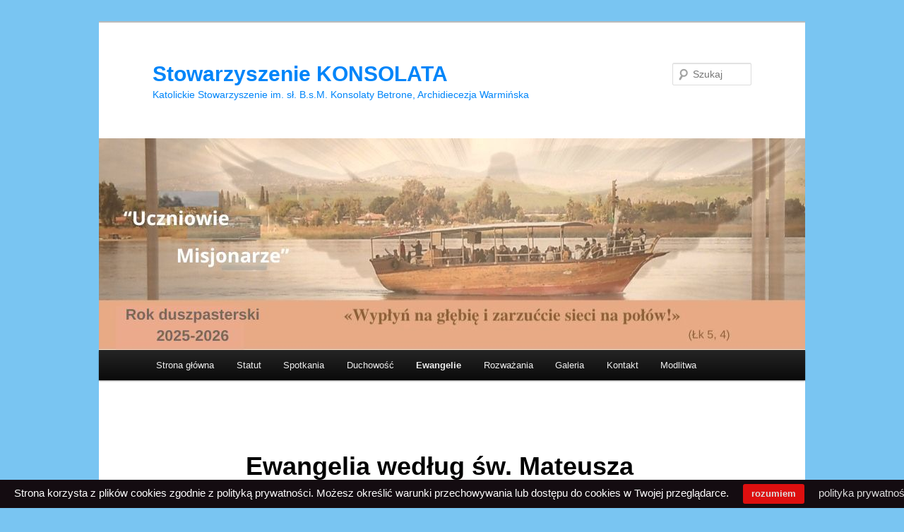

--- FILE ---
content_type: text/html; charset=UTF-8
request_url: https://www.skkonsolata.pl/?page_id=14450&page=52
body_size: 10683
content:
<!DOCTYPE html>
<!--[if IE 6]>
<html id="ie6" lang="pl-PL" prefix="og: http://ogp.me/ns#">
<![endif]-->
<!--[if IE 7]>
<html id="ie7" lang="pl-PL" prefix="og: http://ogp.me/ns#">
<![endif]-->
<!--[if IE 8]>
<html id="ie8" lang="pl-PL" prefix="og: http://ogp.me/ns#">
<![endif]-->
<!--[if !(IE 6) & !(IE 7) & !(IE 8)]><!-->
<html lang="pl-PL" prefix="og: http://ogp.me/ns#">
<!--<![endif]-->
<head>
<link rel="icon" href="favicon.ico" type="image/x-icon" />
<link rel="shortcut icon" href="favicon.ico" />
<link rel="bookmark icon" href="favicon.ico" />
<meta charset="UTF-8" />
<!-- <meta name="viewport" content="width=device-width" /> -->
<title>Ewangelia według św. Mateusza - Strona 52 z 163 - Stowarzyszenie KONSOLATAStowarzyszenie KONSOLATA | Strona 52</title>
<link rel="profile" href="http://gmpg.org/xfn/11" />
<link rel="stylesheet" type="text/css" media="all" href="https://www.skkonsolata.pl/wp-content/themes/twentyeleven/style.css" />
<link rel="pingback" href="https://www.skkonsolata.pl/xmlrpc.php" />
<!--[if lt IE 9]>
<script src="https://www.skkonsolata.pl/wp-content/themes/twentyeleven/js/html5.js" type="text/javascript"></script>
<![endif]-->

<!-- This site is optimized with the Yoast SEO plugin v3.1.1 - https://yoast.com/wordpress/plugins/seo/ -->
<link rel="canonical" href="https://www.skkonsolata.pl/?page_id=14450&page=52" />
<link rel="prev" href="https://www.skkonsolata.pl/?page_id=14450&#038;paged=51" />
<link rel="next" href="https://www.skkonsolata.pl/?page_id=14450&#038;paged=53" />
<meta property="og:locale" content="pl_PL" />
<meta property="og:type" content="article" />
<meta property="og:title" content="Ewangelia według św. Mateusza - Strona 52 z 163 - Stowarzyszenie KONSOLATA" />
<meta property="og:description" content="51. Nagroda za oddanie się Jezusowi (Mt 10,40-42;11,1) «(…) Kto was przyjmuje, Mnie przyjmuje; a kto Mnie przyjmuje, przyjmuje Tego, który Mnie posłał. Kto przyjmuje proroka, jako proroka, nagrodę proroka otrzyma. Kto przyjmuje sprawiedliwego, jako sprawiedliwego, nagrodę sprawiedliwego otrzyma. Kto &hellip; Czytaj dalej &rarr;" />
<meta property="og:url" content="https://www.skkonsolata.pl/?page_id=14450&amp;page=52" />
<meta property="og:site_name" content="Stowarzyszenie KONSOLATA" />
<meta name="twitter:card" content="summary" />
<meta name="twitter:description" content="51. Nagroda za oddanie się Jezusowi (Mt 10,40-42;11,1) «(…) Kto was przyjmuje, Mnie przyjmuje; a kto Mnie przyjmuje, przyjmuje Tego, który Mnie posłał. Kto przyjmuje proroka, jako proroka, nagrodę proroka otrzyma. Kto przyjmuje sprawiedliwego, jako sprawiedliwego, nagrodę sprawiedliwego otrzyma. Kto &hellip; Czytaj dalej &rarr;" />
<meta name="twitter:title" content="Ewangelia według św. Mateusza - Strona 52 z 163 - Stowarzyszenie KONSOLATA" />
<!-- / Yoast SEO plugin. -->

<link rel="alternate" type="application/rss+xml" title="Stowarzyszenie KONSOLATA &raquo; Kanał z wpisami" href="https://www.skkonsolata.pl/?feed=rss2" />
<link rel="alternate" type="application/rss+xml" title="Stowarzyszenie KONSOLATA &raquo; Kanał z komentarzami" href="https://www.skkonsolata.pl/?feed=comments-rss2" />
<link rel="alternate" type="application/rss+xml" title="Stowarzyszenie KONSOLATA &raquo; Ewangelia według św. Mateusza Kanał z komentarzami" href="https://www.skkonsolata.pl/?feed=rss2&#038;page_id=14450" />
<link rel='stylesheet' id='thickbox.css-css'  href='https://www.skkonsolata.pl/wp-includes/js/thickbox/thickbox.css?ver=1.0' type='text/css' media='all' />
<link rel='stylesheet' id='dashicons-css'  href='https://www.skkonsolata.pl/wp-includes/css/dashicons.min.css?ver=4.0.38' type='text/css' media='all' />
<link rel='stylesheet' id='thickbox-css'  href='https://www.skkonsolata.pl/wp-includes/js/thickbox/thickbox.css?ver=4.0.38' type='text/css' media='all' />
<link rel='stylesheet' id='prefix-style-css'  href='https://www.skkonsolata.pl/wp-content/plugins/wp-share-buttons/style/front.end.css?ver=4.0.38' type='text/css' media='all' />
<link rel='stylesheet' id='slb_core-css'  href='https://www.skkonsolata.pl/wp-content/plugins/simple-lightbox/client/css/app.css?ver=2.3.1' type='text/css' media='all' />
<script type='text/javascript' src='https://hosted.muses.org/mrp.js?ver=1.6'></script>
<script type='text/javascript' src='https://www.skkonsolata.pl/wp-includes/js/jquery/jquery.js?ver=1.11.1'></script>
<script type='text/javascript' src='https://www.skkonsolata.pl/wp-includes/js/jquery/jquery-migrate.min.js?ver=1.2.1'></script>
<script type='text/javascript' src='https://www.skkonsolata.pl/wp-content/plugins/spider-event-calendar/elements/calendar.js?ver=4.0.38'></script>
<script type='text/javascript' src='https://www.skkonsolata.pl/wp-content/plugins/spider-event-calendar/elements/calendar-setup.js?ver=4.0.38'></script>
<script type='text/javascript' src='https://www.skkonsolata.pl/wp-content/plugins/spider-event-calendar/elements/calendar_function.js?ver=4.0.38'></script>
<script type='text/javascript' src='https://www.skkonsolata.pl/wp-content/plugins/spider-event-calendar/jscolor/jscolor.js?ver=4.0.38'></script>
<link rel="EditURI" type="application/rsd+xml" title="RSD" href="https://www.skkonsolata.pl/xmlrpc.php?rsd" />
<link rel="wlwmanifest" type="application/wlwmanifest+xml" href="https://www.skkonsolata.pl/wp-includes/wlwmanifest.xml" /> 
<meta name="generator" content="WordPress 4.0.38" />
<link rel='shortlink' href='https://www.skkonsolata.pl/?p=14450' />
  <script>
    var xx_cal_xx = '&';
  </script>
  
		<style type="text/css" media="screen">
			#catapult-cookie-bar {
				display: none;
				direction: ltr;
				color: #ffffff;
				min-height: 30px;
				position: fixed;
				left: 0;
				bottom: 0;
				width: 100%;
				z-index: 99999;
				padding:6px 20px 4px;
				background-color: #140c11;
				text-align:left;
			}
			#catapult-cookie-bar a {
				color: #dddddd;
			}
			button#catapultCookie {
				margin:0 20px;
				line-height:20px;
				background:#dd0f0f;
				border:none;
				color: #dddddd;
				padding:4px 12px;
				border-radius: 3px;
				cursor: pointer;
				font-size: 13px;
				font-weight: bold;
			}
		</style>	<style>
		/* Link color */
		a,
		#site-title a:focus,
		#site-title a:hover,
		#site-title a:active,
		.entry-title a:hover,
		.entry-title a:focus,
		.entry-title a:active,
		.widget_twentyeleven_ephemera .comments-link a:hover,
		section.recent-posts .other-recent-posts a[rel="bookmark"]:hover,
		section.recent-posts .other-recent-posts .comments-link a:hover,
		.format-image footer.entry-meta a:hover,
		#site-generator a:hover {
			color: #204dcd;
		}
		section.recent-posts .other-recent-posts .comments-link a:hover {
			border-color: #204dcd;
		}
		article.feature-image.small .entry-summary p a:hover,
		.entry-header .comments-link a:hover,
		.entry-header .comments-link a:focus,
		.entry-header .comments-link a:active,
		.feature-slider a.active {
			background-color: #204dcd;
		}
	</style>
	<style type="text/css" id="twentyeleven-header-css">
			#site-title a,
		#site-description {
			color: #0085f9 !important;
		}
		</style>
	<style type="text/css" id="custom-background-css">
body.custom-background { background-color: #79c5f2; }
</style>
</head>

<body class="page page-id-14450 page-child parent-pageid-1357 page-template-default custom-background paged-52 page-paged-52 singular two-column right-sidebar">
<div id="page" class="hfeed">
	<header id="branding" role="banner">
			<hgroup>
				<h1 id="site-title"><span><a href="https://www.skkonsolata.pl/" rel="home">Stowarzyszenie KONSOLATA</a></span></h1>
				<h2 id="site-description">Katolickie Stowarzyszenie im. sł. B.s.M. Konsolaty Betrone,  Archidiecezja Warmińska</h2>
			</hgroup>

						<a href="https://www.skkonsolata.pl/"><img src="https://www.skkonsolata.pl/wp-content/uploads/2025/11/copy-Baner-3.jpg" width="1000" height="300" alt="" /></a>							
			
								<form method="get" id="searchform" action="https://www.skkonsolata.pl/">
		<label for="s" class="assistive-text">Szukaj</label>
		<input type="text" class="field" name="s" id="s" placeholder="Szukaj" />
		<input type="submit" class="submit" name="submit" id="searchsubmit" value="Szukaj" />
	</form>
			
			<nav id="access" role="navigation">
				<h3 class="assistive-text">Menu główne</h3>
								<div class="skip-link"><a class="assistive-text" href="#content">Przeskocz do tekstu</a></div>
												<div class="menu-menu-glowne-container"><ul id="menu-menu-glowne" class="menu"><li id="menu-item-141" class="menu-item menu-item-type-custom menu-item-object-custom menu-item-141"><a href="http://www.skkonsolata.pl/">Strona główna</a></li>
<li id="menu-item-13053" class="menu-item menu-item-type-post_type menu-item-object-page menu-item-has-children menu-item-13053"><a href="https://www.skkonsolata.pl/?page_id=13050">Statut</a>
<ul class="sub-menu">
	<li id="menu-item-13090" class="menu-item menu-item-type-post_type menu-item-object-page menu-item-13090"><a href="https://www.skkonsolata.pl/?page_id=254">Władze</a></li>
	<li id="menu-item-12435" class="menu-item menu-item-type-post_type menu-item-object-page menu-item-12435"><a href="https://www.skkonsolata.pl/?page_id=12432">Wiadomości Zarządu SK</a></li>
	<li id="menu-item-9788" class="menu-item menu-item-type-post_type menu-item-object-page menu-item-has-children menu-item-9788"><a href="https://www.skkonsolata.pl/?page_id=9778">Zasady życia</a>
	<ul class="sub-menu">
		<li id="menu-item-9930" class="menu-item menu-item-type-post_type menu-item-object-page menu-item-9930"><a href="https://www.skkonsolata.pl/?page_id=9928">Pierwsza zasada</a></li>
		<li id="menu-item-9934" class="menu-item menu-item-type-post_type menu-item-object-page menu-item-9934"><a href="https://www.skkonsolata.pl/?page_id=9932">Druga zasada</a></li>
		<li id="menu-item-9938" class="menu-item menu-item-type-post_type menu-item-object-page menu-item-9938"><a href="https://www.skkonsolata.pl/?page_id=9936">Trzecia zasada</a></li>
		<li id="menu-item-9941" class="menu-item menu-item-type-post_type menu-item-object-page menu-item-9941"><a href="https://www.skkonsolata.pl/?page_id=9939">Czwarta zasada</a></li>
	</ul>
</li>
</ul>
</li>
<li id="menu-item-13092" class="menu-item menu-item-type-post_type menu-item-object-page menu-item-13092"><a href="https://www.skkonsolata.pl/?page_id=279">Spotkania</a></li>
<li id="menu-item-13095" class="menu-item menu-item-type-post_type menu-item-object-page menu-item-has-children menu-item-13095"><a href="https://www.skkonsolata.pl/?page_id=1141">Duchowość</a>
<ul class="sub-menu">
	<li id="menu-item-13740" class="menu-item menu-item-type-post_type menu-item-object-page menu-item-13740"><a href="https://www.skkonsolata.pl/?page_id=6033">Orędzie miłości Serca Jezusa do świata</a></li>
	<li id="menu-item-13096" class="menu-item menu-item-type-post_type menu-item-object-page menu-item-13096"><a href="https://www.skkonsolata.pl/?page_id=12439">Maleńka Droga Miłości</a></li>
	<li id="menu-item-14774" class="menu-item menu-item-type-post_type menu-item-object-page menu-item-has-children menu-item-14774"><a href="https://www.skkonsolata.pl/?page_id=14762">Dni skupienia &#8211; materiały</a>
	<ul class="sub-menu">
		<li id="menu-item-14819" class="menu-item menu-item-type-post_type menu-item-object-page menu-item-14819"><a href="https://www.skkonsolata.pl/?page_id=14762">Adwent</a></li>
		<li id="menu-item-14818" class="menu-item menu-item-type-post_type menu-item-object-page menu-item-14818"><a href="https://www.skkonsolata.pl/?page_id=14804">Boże Narodzenie</a></li>
		<li id="menu-item-14887" class="menu-item menu-item-type-post_type menu-item-object-page menu-item-14887"><a href="https://www.skkonsolata.pl/?page_id=14883">Czas zwykły</a></li>
		<li id="menu-item-14927" class="menu-item menu-item-type-post_type menu-item-object-page menu-item-14927"><a href="https://www.skkonsolata.pl/?page_id=14062">Wielki Post</a></li>
		<li id="menu-item-15074" class="menu-item menu-item-type-post_type menu-item-object-page menu-item-15074"><a href="https://www.skkonsolata.pl/?page_id=15029">Oktawa Wielkanocy</a></li>
		<li id="menu-item-15073" class="menu-item menu-item-type-post_type menu-item-object-page menu-item-15073"><a href="https://www.skkonsolata.pl/?page_id=15037">Święto Miłosierdzia</a></li>
		<li id="menu-item-15151" class="menu-item menu-item-type-post_type menu-item-object-page menu-item-15151"><a href="https://www.skkonsolata.pl/?page_id=15080">Okres Wielkanocny</a></li>
	</ul>
</li>
	<li id="menu-item-13771" class="menu-item menu-item-type-post_type menu-item-object-page menu-item-13771"><a title="Rekolekcje wprowadzające" href="https://www.skkonsolata.pl/?page_id=13732">Rekolekcje wprowadzające na maleńką drogę miłości</a></li>
	<li id="menu-item-14784" class="menu-item menu-item-type-post_type menu-item-object-page menu-item-14784"><a href="https://www.skkonsolata.pl/?page_id=14778">Rekolekcje Adwentowe</a></li>
	<li id="menu-item-14985" class="menu-item menu-item-type-post_type menu-item-object-page menu-item-14985"><a href="https://www.skkonsolata.pl/?page_id=14983">Rekolekcje wielkopostne</a></li>
	<li id="menu-item-11046" class="menu-item menu-item-type-post_type menu-item-object-page menu-item-11046"><a title="Akt miłości" href="https://www.skkonsolata.pl/?page_id=11040">Akt miłości: &#8222;Jezu, Maryjo, kocham Was, ratujcie dusze!&#8221;</a></li>
	<li id="menu-item-9952" class="menu-item menu-item-type-post_type menu-item-object-page menu-item-9952"><a href="https://www.skkonsolata.pl/?page_id=9946">Rachunek sumienia</a></li>
</ul>
</li>
<li id="menu-item-14517" class="menu-item menu-item-type-post_type menu-item-object-page current-menu-ancestor current-menu-parent current_page_parent current_page_ancestor menu-item-has-children menu-item-14517"><a href="https://www.skkonsolata.pl/?page_id=14513">Ewangelie</a>
<ul class="sub-menu">
	<li id="menu-item-14479" class="menu-item menu-item-type-post_type menu-item-object-page current-menu-item page_item page-item-14450 current_page_item menu-item-14479"><a href="https://www.skkonsolata.pl/?page_id=14450">św. Mateusza</a></li>
	<li id="menu-item-14478" class="menu-item menu-item-type-post_type menu-item-object-page menu-item-14478"><a href="https://www.skkonsolata.pl/?page_id=14469">św. Marka</a></li>
	<li id="menu-item-14516" class="menu-item menu-item-type-post_type menu-item-object-page menu-item-14516"><a href="https://www.skkonsolata.pl/?page_id=14481">św. Łukasza</a></li>
	<li id="menu-item-14529" class="menu-item menu-item-type-post_type menu-item-object-page menu-item-14529"><a href="https://www.skkonsolata.pl/?page_id=14518">św. Jana</a></li>
</ul>
</li>
<li id="menu-item-1685" class="menu-item menu-item-type-post_type menu-item-object-page menu-item-has-children menu-item-1685"><a href="https://www.skkonsolata.pl/?page_id=1481">Rozważania</a>
<ul class="sub-menu">
	<li id="menu-item-2642" class="menu-item menu-item-type-post_type menu-item-object-page menu-item-has-children menu-item-2642"><a href="https://www.skkonsolata.pl/?page_id=2640">Periodyk</a>
	<ul class="sub-menu">
		<li id="menu-item-11533" class="menu-item menu-item-type-post_type menu-item-object-page menu-item-11533"><a href="https://www.skkonsolata.pl/?page_id=11529">Listy od czytelników</a></li>
	</ul>
</li>
	<li id="menu-item-5661" class="menu-item menu-item-type-post_type menu-item-object-page menu-item-5661"><a href="https://www.skkonsolata.pl/?page_id=5659">Świadectwa</a></li>
	<li id="menu-item-5662" class="menu-item menu-item-type-post_type menu-item-object-page menu-item-5662"><a href="https://www.skkonsolata.pl/?page_id=1298">Dzienniczek św. Faustyny</a></li>
</ul>
</li>
<li id="menu-item-13094" class="menu-item menu-item-type-post_type menu-item-object-page menu-item-13094"><a href="https://www.skkonsolata.pl/?page_id=1146">Galeria</a></li>
<li id="menu-item-13091" class="menu-item menu-item-type-post_type menu-item-object-page menu-item-13091"><a href="https://www.skkonsolata.pl/?page_id=562">Kontakt</a></li>
<li id="menu-item-5111" class="menu-item menu-item-type-post_type menu-item-object-page menu-item-has-children menu-item-5111"><a href="https://www.skkonsolata.pl/?page_id=2542">Modlitwa</a>
<ul class="sub-menu">
	<li id="menu-item-11107" class="menu-item menu-item-type-post_type menu-item-object-page menu-item-11107"><a href="https://www.skkonsolata.pl/?page_id=11091">Modlitewnik dla najmniejszych</a></li>
	<li id="menu-item-9922" class="menu-item menu-item-type-post_type menu-item-object-page menu-item-9922"><a href="https://www.skkonsolata.pl/?page_id=9913">Adoracja NS</a></li>
	<li id="menu-item-9923" class="menu-item menu-item-type-post_type menu-item-object-page menu-item-9923"><a href="https://www.skkonsolata.pl/?page_id=9761">Adoracja Krzyża św.</a></li>
	<li id="menu-item-9924" class="menu-item menu-item-type-post_type menu-item-object-page menu-item-9924"><a href="https://www.skkonsolata.pl/?page_id=9888">Różaniec</a></li>
	<li id="menu-item-9925" class="menu-item menu-item-type-post_type menu-item-object-page menu-item-9925"><a href="https://www.skkonsolata.pl/?page_id=9869">Msza Św.</a></li>
	<li id="menu-item-5658" class="menu-item menu-item-type-post_type menu-item-object-page menu-item-5658"><a href="https://www.skkonsolata.pl/?page_id=5625">Adoracje (MP3)</a></li>
</ul>
</li>
</ul></div>			</nav><!-- #access -->
	</header><!-- #branding -->


	<div id="main">

		<div id="primary">
			<div id="content" role="main">

				
					
<article id="post-14450" class="post-14450 page type-page status-publish hentry">
	<header class="entry-header">
		<h1 class="entry-title">Ewangelia według św. Mateusza</h1>
	</header><!-- .entry-header -->

	<div class="entry-content">
		</p>
<p style="text-align: center;"><strong>51. Nagroda za oddanie się Jezusowi (Mt 10,40-42;11,1)</strong></p>
<p style="text-align: justify;"><em>«(…) Kto was przyjmuje, Mnie przyjmuje; a kto Mnie przyjmuje, przyjmuje Tego, który Mnie posłał. Kto przyjmuje proroka, jako proroka, nagrodę proroka otrzyma. Kto przyjmuje sprawiedliwego, jako sprawiedliwego, nagrodę sprawiedliwego otrzyma. Kto poda kubek świeżej wody do picia jednemu z tych najmniejszych, dlatego że jest uczniem, zaprawdę powiadam wam, nie utraci swojej nagrody». Gdy Jezus skończył dawać te wskazania dwunastu swoim uczniom, odszedł stamtąd, aby nauczać i głosić [Ewangelię] w ich miastach.</em></p>
<p style="text-align: justify;"><strong>Komentarz: </strong>Tym razem fragment podkreślający naszą godność, ukazujący w jaki sposób patrzy na nas i traktuje nas Bóg, Jezus Chrystus. Zazwyczaj wersety te omawiane są pod kątem przyjmowania Boga w drugim człowieku. I to właściwy sposób myślenia. Pójdźmy jednak dalej. Trzeba tu bardzo mocno zaznaczyć miłość Jezusa do nas. Ona czyni Go niemalże szalonym,  każe utożsamiać się z każdą duszą, by Bóg Ojciec przyjmował ją jak swoje dziecko. Wiele fragmentów w Piśmie św. mówi o tym &#8211; zarówno bezpośrednio, jak i pośrednio. To właśnie jeden z nich. Ale zbyt rzadko jest rozważany. Przyjrzyjmy się tym wersetom.</p>
<p style="text-align: justify;">„Kto was przyjmuje, Mnie przyjmuje”. Czy to nie wspaniałe słowa? Jezus do tego stopnia wiąże się z człowiekiem! Jak wielka musi być Jego miłość.  Mówiliśmy ostatnio, iż Bóg wybrał każdego z nas na apostoła miłości. Wyposażył w odpowiednie dary i łaski, dał samego siebie, aby strzec naszych serc i czynić je mężnymi w pełnieniu powołania. Pouczył, iż tylko całkowite wyrzeczenie się siebie i zdanie na Niego umożliwi doskonałe spełnianie Bożej woli. Dzisiaj Jezus pragnie ci powiedzieć: <em>Dziecko,  kocham ciebie. Zaprosiłeś Mnie do swego serca, abym w nim królował. W zamian pragnę ci ofiarować dar, jakiego nie otrzymasz od nikogo z ludzi. Nadaję ci godność Moją, godność dziecka królewskiego. Ja mieszkam w tobie, a więc wszystko, co twoje do Mnie należy. Jak będą traktować ciebie, tak Ja to odczuję. Bo ty i Ja jedno jesteśmy. Nie posyłam cię bez zapewnienia opieki, bez pouczenia i przestróg. Nie wysyłam ciebie samego, bezbronnego na pożarcie wilków. Posyłam cię jako swoje dziecko, dziedzica, świadka Mojej miłości, szafarza Mego miłosierdzia. To nie wszystko. Jeśli zapraszasz Mnie do serca, idę z tobą. Kto ciebie przyjmuje, Mnie przyjmuje. Cokolwiek tobie czyni, Mnie czyni. Czymkolwiek ciebie obdarza, to i Mnie daje. Jeśli jest to dobro i Ja tego dobra doświadczam. Jeśli zło &#8211; i Ja go zaznaję. </em></p>
<p style="text-align: justify;">Czy widzisz to niepojęte utożsamienie się Jezusa ze swoimi apostołami?! Czy czujesz tę godność, jaką tobie daje? Cokolwiek od tej pory uczyni twój bliski względem ciebie, to uczni w stosunku do Jezusa. Jezus nie mówi: <em>Tak jakby i Mnie uczynił</em>. On mówi jasno: <em>Cokolwiek tobie uczyni, Mnie uczyni.</em> Co za wyróżnienie! Gdzie znajdziesz taką miłość, która sama, będąc doskonałą, czystą, zniża się do skażonego stworzenia i wynosi je &#8211; poprzez zjednoczenie &#8211; na piedestał? Niemalże zrównuje ze sobą! To wielkie, niepojęte wyróżnienie! To miłość, której my nadal nie pojmujemy. To kolejne objawienie Boga jako Miłości, która sama uniżając się, podnosi, wywyższa tę nędzę, marność, nicość, jaką jest istota ludzka!</p>
<p style="text-align: justify;">Jezus w swojej nauce zwraca się również do tych, którzy przyjmować będą Jego apostołów. Obiecuje im nagrodę. Jakaż to może być nagroda? Zastanówmy się również nad tą kwestią. Przyjmując apostoła, przyjmuje się przecież samego Jezusa. Skoro więc człowiek otwiera się z dobrocią, szczerością serca, na swego bliźniego, przychodzi do niego sam Bóg! Czy jesteśmy w stanie pojąć tę głębię, jaką może stać się dla nas spotkanie z drugim człowiekiem? W zależności od tego, jak go potraktujemy, możemy gościć u siebie Jezusa, przebywać z Nim i doświadczać łaski Jego obecności i błogosławieństwa! To jest nasza nagroda! Najważniejsza. Ale są i inne, będące konsekwencją tej głównej. To różnego typu łaski, dobro, którego doświadczamy, pokój i miłość, poruszenie serca i kolejny krok w jego przemianie oraz wiele, wiele innych.</p>
<p style="text-align: justify;">Błogosławiony, kto przyjmuje powołanie na apostoła miłości i ten, kto otwiera się na drugiego człowieka. Błogosławieństwem jest sam przychodzący do nich Jezus.</p>
<p style="text-align: justify;"> Ten fragment należy rozważyć na kolanach. W sercu zrodzić powinna się wielka wdzięczność do Boga za ten niepojęty dar z siebie samego dla człowieka, który na niego nie za służył.</p>
<p style="text-align: justify;">Niech Bóg błogosławi nas na czas tych rozważań.</p>

						<style>
						
							
							.huge-it-share-buttons {
								border:0px solid #0FB5D6;
								border-radius:5px;
								background:#3BD8FF;
								
																 text-align:right; 															}
							
							#huge-it-share-buttons-top {margin-bottom:0px;}
							#huge-it-share-buttons-bottom {margin-top:0px;}
							
							.huge-it-share-buttons h3 {
								font-size:16px ;
								font-family:Arial,Helvetica Neue,Helvetica,sans-serif;
								color:#666666;
								
								display:block;								line-height:16px ;
								
																 text-align:right; 															}
							
							
							.huge-it-share-buttons ul {	
																 float:right; 															}
							
							.huge-it-share-buttons ul li {
								margin-left:3px;
								margin-right:3px;
								padding:0px;
								border:0px ridge #E6354C;
								border-radius:11px;
								background-color:#14CC9B;
							}
							
							.huge-it-share-buttons ul li #backforunical14450 {
								background-image:url('https://www.skkonsolata.pl/wp-content/plugins/wp-share-buttons/Front_end/../images/buttons.30.png');
								width:30px;
								height:30px;
								border-bottom: 0;
							}
						</style>
												<div id="huge-it-share-buttons-bottom" class="huge-it-share-buttons nobackground">
							<h3></h3>
							<ul class="huge-it-share-buttons-list">		
								
																	<li class=" nobackground" >
									
																					<a id="backforunical14450" href="https://www.facebook.com/sharer/sharer.php?u=www.skkonsolata.pl/?page_id=14450&page=52"  onclick="javascript:void window.open('https://www.facebook.com/sharer/sharer.php?u=www.skkonsolata.pl/?page_id=14450&page=52','1410949501326','width=700,height=500,toolbar=0,menubar=0,location=0,status=1,scrollbars=1,resizable=1,left=0,top=0');return false;" style="background-position: -0px -210px "></a>
									</li>
																	<li class=" nobackground" >
									
																					<a id="backforunical14450" href="https://twitter.com/share?status=www.skkonsolata.pl/?page_id=14450&page=52&text=Ewangelia według św. Mateusza"  onclick="javascript:void window.open('https://twitter.com/share?status=www.skkonsolata.pl/?page_id=14450&page=52&text=Ewangelia według św. Mateusza','1410949501326','width=700,height=500,toolbar=0,menubar=0,location=0,status=1,scrollbars=1,resizable=1,left=0,top=0');return false;" style="background-position: -30px -210px "></a>
									</li>
																	<li class="none nobackground" >
									
																					<a id="backforunical14450" href="http://www.pinterest.com/pin/create/button/?url=www.skkonsolata.pl/?page_id=14450&page=52&media=https://www.skkonsolata.pl/wp-content/plugins/wp-share-buttons/Front_end/../images/noimage.png&description=Ewangelia według św. Mateusza"  onclick="javascript:void window.open('http://www.pinterest.com/pin/create/button/?url=www.skkonsolata.pl/?page_id=14450&page=52&media=https://www.skkonsolata.pl/wp-content/plugins/wp-share-buttons/Front_end/../images/noimage.png&description=Ewangelia według św. Mateusza','1410949501326','width=700,height=500,toolbar=0,menubar=0,location=0,status=1,scrollbars=1,resizable=1,left=0,top=0');return false;" style="background-position: -60px -210px "></a>
									</li>
																	<li class=" nobackground" >
									
																					<a id="backforunical14450" href="https://plus.google.com/share?url=www.skkonsolata.pl/?page_id=14450&page=52"  onclick="javascript:void window.open('https://plus.google.com/share?url=www.skkonsolata.pl/?page_id=14450&page=52','1410949501326','width=700,height=500,toolbar=0,menubar=0,location=0,status=1,scrollbars=1,resizable=1,left=0,top=0');return false;" style="background-position: -90px -210px "></a>
									</li>
																	<li class="none nobackground" >
									
																					<a id="backforunical14450" href="https://www.linkedin.com/shareArticle?title=Ewangelia według św. Mateusza&mini=true&url=www.skkonsolata.pl/?page_id=14450&page=52"  onclick="javascript:void window.open('https://www.linkedin.com/shareArticle?title=Ewangelia według św. Mateusza&mini=true&url=www.skkonsolata.pl/?page_id=14450&page=52','1410949501326','width=700,height=500,toolbar=0,menubar=0,location=0,status=1,scrollbars=1,resizable=1,left=0,top=0');return false;" style="background-position: -120px -210px "></a>
									</li>
																	<li class="none nobackground" >
									
																					<a id="backforunical14450" href="https://www.tumblr.com/share/link?url=www.skkonsolata.pl/?page_id=14450&page=52&name=Ewangelia według św. Mateusza"  onclick="javascript:void window.open('https://www.tumblr.com/share/link?url=www.skkonsolata.pl/?page_id=14450&page=52&name=Ewangelia według św. Mateusza','1410949501326','width=700,height=500,toolbar=0,menubar=0,location=0,status=1,scrollbars=1,resizable=1,left=0,top=0');return false;" style="background-position: -150px -210px "></a>
									</li>
																	<li class="none nobackground" >
									
																					<a id="backforunical14450" href="http://digg.com/submit?phase=2&url=www.skkonsolata.pl/?page_id=14450&page=52&title=Ewangelia według św. Mateusza"  onclick="javascript:void window.open('http://digg.com/submit?phase=2&url=www.skkonsolata.pl/?page_id=14450&page=52&title=Ewangelia według św. Mateusza','1410949501326','width=700,height=500,toolbar=0,menubar=0,location=0,status=1,scrollbars=1,resizable=1,left=0,top=0');return false;" style="background-position: -180px -210px "></a>
									</li>
																	<li class="none nobackground" >
									
																					<a id="backforunical14450" href="http://www.stumbleupon.com/submit?url=www.skkonsolata.pl/?page_id=14450&page=52&title=Ewangelia według św. Mateusza"  onclick="javascript:void window.open('http://www.stumbleupon.com/submit?url=www.skkonsolata.pl/?page_id=14450&page=52&title=Ewangelia według św. Mateusza','1410949501326','width=700,height=500,toolbar=0,menubar=0,location=0,status=1,scrollbars=1,resizable=1,left=0,top=0');return false;" style="background-position: -210px -210px "></a>
									</li>
																	<li class="none nobackground" >
									
																					<a id="backforunical14450" href="https://myspace.com/post?l=3&u=www.skkonsolata.pl/?page_id=14450&page=52"  onclick="javascript:void window.open('https://myspace.com/post?l=3&u=www.skkonsolata.pl/?page_id=14450&page=52','1410949501326','width=700,height=500,toolbar=0,menubar=0,location=0,status=1,scrollbars=1,resizable=1,left=0,top=0');return false;" style="background-position: -240px -210px "></a>
									</li>
																	<li class="none nobackground" >
									
																					<a id="backforunical14450" href="http://vk.com/share.php?url=www.skkonsolata.pl/?page_id=14450&page=52&title=Ewangelia według św. Mateusza"  onclick="javascript:void window.open('http://vk.com/share.php?url=www.skkonsolata.pl/?page_id=14450&page=52&title=Ewangelia według św. Mateusza','1410949501326','width=700,height=500,toolbar=0,menubar=0,location=0,status=1,scrollbars=1,resizable=1,left=0,top=0');return false;" style="background-position: -270px -210px "></a>
									</li>
																	<li class="none nobackground" >
									
																					<a id="backforunical14450" href="http://www.reddit.com/submit?url=www.skkonsolata.pl/?page_id=14450&page=52&title=Ewangelia według św. Mateusza"  onclick="javascript:void window.open('http://www.reddit.com/submit?url=www.skkonsolata.pl/?page_id=14450&page=52&title=Ewangelia według św. Mateusza','1410949501326','width=700,height=500,toolbar=0,menubar=0,location=0,status=1,scrollbars=1,resizable=1,left=0,top=0');return false;" style="background-position: -300px -210px "></a>
									</li>
																	<li class="none nobackground" >
									
																					<a id="backforunical14450" href="http://www.bebo.com/c/share?Url=www.skkonsolata.pl/?page_id=14450&page=52"  onclick="javascript:void window.open('http://www.bebo.com/c/share?Url=www.skkonsolata.pl/?page_id=14450&page=52','1410949501326','width=700,height=500,toolbar=0,menubar=0,location=0,status=1,scrollbars=1,resizable=1,left=0,top=0');return false;" style="background-position: -330px -210px "></a>
									</li>
																	<li class="none nobackground" >
									
																					<a id="backforunical14450" href="https://delicious.com/save?v=5&noui&jump=close&url=www.skkonsolata.pl/?page_id=14450&page=52&title=Ewangelia według św. Mateusza"  onclick="javascript:void window.open('https://delicious.com/save?v=5&noui&jump=close&url=www.skkonsolata.pl/?page_id=14450&page=52&title=Ewangelia według św. Mateusza','1410949501326','width=700,height=500,toolbar=0,menubar=0,location=0,status=1,scrollbars=1,resizable=1,left=0,top=0');return false;" style="background-position: -360px -210px "></a>
									</li>
																	<li class="none nobackground" >
									
																					<a id="backforunical14450" href="http://www.odnoklassniki.ru/dk?st.cmd=addShare&st.s=2&st.noresize=on&st._surl=www.skkonsolata.pl/?page_id=14450&page=52"  onclick="javascript:void window.open('http://www.odnoklassniki.ru/dk?st.cmd=addShare&st.s=2&st.noresize=on&st._surl=www.skkonsolata.pl/?page_id=14450&page=52','1410949501326','width=700,height=500,toolbar=0,menubar=0,location=0,status=1,scrollbars=1,resizable=1,left=0,top=0');return false;" style="background-position: -390px -210px "></a>
									</li>
																	<li class="none nobackground" >
									
																					<a id="backforunical14450" href="http://sns.qzone.qq.com/cgi-bin/qzshare/cgi_qzshare_onekey?url=www.skkonsolata.pl/?page_id=14450&page=52&title=Ewangelia według św. Mateusza"  onclick="javascript:void window.open('http://sns.qzone.qq.com/cgi-bin/qzshare/cgi_qzshare_onekey?url=www.skkonsolata.pl/?page_id=14450&page=52&title=Ewangelia według św. Mateusza','1410949501326','width=700,height=500,toolbar=0,menubar=0,location=0,status=1,scrollbars=1,resizable=1,left=0,top=0');return false;" style="background-position: -420px -210px "></a>
									</li>
																	<li class="none nobackground" >
									
																					<a id="backforunical14450" href="http://service.weibo.com/share/share.php?url=www.skkonsolata.pl/?page_id=14450&page=52&appkey=&title=Ewangelia według św. Mateusza&pic=&ralateUid=&"  onclick="javascript:void window.open('http://service.weibo.com/share/share.php?url=www.skkonsolata.pl/?page_id=14450&page=52&appkey=&title=Ewangelia według św. Mateusza&pic=&ralateUid=&','1410949501326','width=700,height=500,toolbar=0,menubar=0,location=0,status=1,scrollbars=1,resizable=1,left=0,top=0');return false;" style="background-position: -450px -210px "></a>
									</li>
																	<li class="none nobackground" >
									
																					<a id="backforunical14450" href="http://widget.renren.com/dialog/share?resourceUrl=www.skkonsolata.pl/?page_id=14450&page=52&srcUrl=www.skkonsolata.pl/?page_id=14450&page=52&title=Ewangelia według św. Mateusza"  onclick="javascript:void window.open('http://widget.renren.com/dialog/share?resourceUrl=www.skkonsolata.pl/?page_id=14450&page=52&srcUrl=www.skkonsolata.pl/?page_id=14450&page=52&title=Ewangelia według św. Mateusza','1410949501326','width=700,height=500,toolbar=0,menubar=0,location=0,status=1,scrollbars=1,resizable=1,left=0,top=0');return false;" style="background-position: -480px -210px "></a>
									</li>
																	<li class="none nobackground" >
									
																					<a id="backforunical14450" href="http://n4g.com/tips?url=www.skkonsolata.pl/?page_id=14450&page=52&title=Ewangelia według św. Mateusza"  onclick="javascript:void window.open('http://n4g.com/tips?url=www.skkonsolata.pl/?page_id=14450&page=52&title=Ewangelia według św. Mateusza','1410949501326','width=700,height=500,toolbar=0,menubar=0,location=0,status=1,scrollbars=1,resizable=1,left=0,top=0');return false;" style="background-position: -510px -210px "></a>
									</li>
															</ul>
						
							<div class="clear"></div>
						</div>

	
	

			<div class="page-link"><span>Strony:</span> <a href="https://www.skkonsolata.pl/?page_id=14450">1</a> <a href="https://www.skkonsolata.pl/?page_id=14450&#038;page=2">2</a> <a href="https://www.skkonsolata.pl/?page_id=14450&#038;page=3">3</a> <a href="https://www.skkonsolata.pl/?page_id=14450&#038;page=4">4</a> <a href="https://www.skkonsolata.pl/?page_id=14450&#038;page=5">5</a> <a href="https://www.skkonsolata.pl/?page_id=14450&#038;page=6">6</a> <a href="https://www.skkonsolata.pl/?page_id=14450&#038;page=7">7</a> <a href="https://www.skkonsolata.pl/?page_id=14450&#038;page=8">8</a> <a href="https://www.skkonsolata.pl/?page_id=14450&#038;page=9">9</a> <a href="https://www.skkonsolata.pl/?page_id=14450&#038;page=10">10</a> <a href="https://www.skkonsolata.pl/?page_id=14450&#038;page=11">11</a> <a href="https://www.skkonsolata.pl/?page_id=14450&#038;page=12">12</a> <a href="https://www.skkonsolata.pl/?page_id=14450&#038;page=13">13</a> <a href="https://www.skkonsolata.pl/?page_id=14450&#038;page=14">14</a> <a href="https://www.skkonsolata.pl/?page_id=14450&#038;page=15">15</a> <a href="https://www.skkonsolata.pl/?page_id=14450&#038;page=16">16</a> <a href="https://www.skkonsolata.pl/?page_id=14450&#038;page=17">17</a> <a href="https://www.skkonsolata.pl/?page_id=14450&#038;page=18">18</a> <a href="https://www.skkonsolata.pl/?page_id=14450&#038;page=19">19</a> <a href="https://www.skkonsolata.pl/?page_id=14450&#038;page=20">20</a> <a href="https://www.skkonsolata.pl/?page_id=14450&#038;page=21">21</a> <a href="https://www.skkonsolata.pl/?page_id=14450&#038;page=22">22</a> <a href="https://www.skkonsolata.pl/?page_id=14450&#038;page=23">23</a> <a href="https://www.skkonsolata.pl/?page_id=14450&#038;page=24">24</a> <a href="https://www.skkonsolata.pl/?page_id=14450&#038;page=25">25</a> <a href="https://www.skkonsolata.pl/?page_id=14450&#038;page=26">26</a> <a href="https://www.skkonsolata.pl/?page_id=14450&#038;page=27">27</a> <a href="https://www.skkonsolata.pl/?page_id=14450&#038;page=28">28</a> <a href="https://www.skkonsolata.pl/?page_id=14450&#038;page=29">29</a> <a href="https://www.skkonsolata.pl/?page_id=14450&#038;page=30">30</a> <a href="https://www.skkonsolata.pl/?page_id=14450&#038;page=31">31</a> <a href="https://www.skkonsolata.pl/?page_id=14450&#038;page=32">32</a> <a href="https://www.skkonsolata.pl/?page_id=14450&#038;page=33">33</a> <a href="https://www.skkonsolata.pl/?page_id=14450&#038;page=34">34</a> <a href="https://www.skkonsolata.pl/?page_id=14450&#038;page=35">35</a> <a href="https://www.skkonsolata.pl/?page_id=14450&#038;page=36">36</a> <a href="https://www.skkonsolata.pl/?page_id=14450&#038;page=37">37</a> <a href="https://www.skkonsolata.pl/?page_id=14450&#038;page=38">38</a> <a href="https://www.skkonsolata.pl/?page_id=14450&#038;page=39">39</a> <a href="https://www.skkonsolata.pl/?page_id=14450&#038;page=40">40</a> <a href="https://www.skkonsolata.pl/?page_id=14450&#038;page=41">41</a> <a href="https://www.skkonsolata.pl/?page_id=14450&#038;page=42">42</a> <a href="https://www.skkonsolata.pl/?page_id=14450&#038;page=43">43</a> <a href="https://www.skkonsolata.pl/?page_id=14450&#038;page=44">44</a> <a href="https://www.skkonsolata.pl/?page_id=14450&#038;page=45">45</a> <a href="https://www.skkonsolata.pl/?page_id=14450&#038;page=46">46</a> <a href="https://www.skkonsolata.pl/?page_id=14450&#038;page=47">47</a> <a href="https://www.skkonsolata.pl/?page_id=14450&#038;page=48">48</a> <a href="https://www.skkonsolata.pl/?page_id=14450&#038;page=49">49</a> <a href="https://www.skkonsolata.pl/?page_id=14450&#038;page=50">50</a> <a href="https://www.skkonsolata.pl/?page_id=14450&#038;page=51">51</a> 52 <a href="https://www.skkonsolata.pl/?page_id=14450&#038;page=53">53</a> <a href="https://www.skkonsolata.pl/?page_id=14450&#038;page=54">54</a> <a href="https://www.skkonsolata.pl/?page_id=14450&#038;page=55">55</a> <a href="https://www.skkonsolata.pl/?page_id=14450&#038;page=56">56</a> <a href="https://www.skkonsolata.pl/?page_id=14450&#038;page=57">57</a> <a href="https://www.skkonsolata.pl/?page_id=14450&#038;page=58">58</a> <a href="https://www.skkonsolata.pl/?page_id=14450&#038;page=59">59</a> <a href="https://www.skkonsolata.pl/?page_id=14450&#038;page=60">60</a> <a href="https://www.skkonsolata.pl/?page_id=14450&#038;page=61">61</a> <a href="https://www.skkonsolata.pl/?page_id=14450&#038;page=62">62</a> <a href="https://www.skkonsolata.pl/?page_id=14450&#038;page=63">63</a> <a href="https://www.skkonsolata.pl/?page_id=14450&#038;page=64">64</a> <a href="https://www.skkonsolata.pl/?page_id=14450&#038;page=65">65</a> <a href="https://www.skkonsolata.pl/?page_id=14450&#038;page=66">66</a> <a href="https://www.skkonsolata.pl/?page_id=14450&#038;page=67">67</a> <a href="https://www.skkonsolata.pl/?page_id=14450&#038;page=68">68</a> <a href="https://www.skkonsolata.pl/?page_id=14450&#038;page=69">69</a> <a href="https://www.skkonsolata.pl/?page_id=14450&#038;page=70">70</a> <a href="https://www.skkonsolata.pl/?page_id=14450&#038;page=71">71</a> <a href="https://www.skkonsolata.pl/?page_id=14450&#038;page=72">72</a> <a href="https://www.skkonsolata.pl/?page_id=14450&#038;page=73">73</a> <a href="https://www.skkonsolata.pl/?page_id=14450&#038;page=74">74</a> <a href="https://www.skkonsolata.pl/?page_id=14450&#038;page=75">75</a> <a href="https://www.skkonsolata.pl/?page_id=14450&#038;page=76">76</a> <a href="https://www.skkonsolata.pl/?page_id=14450&#038;page=77">77</a> <a href="https://www.skkonsolata.pl/?page_id=14450&#038;page=78">78</a> <a href="https://www.skkonsolata.pl/?page_id=14450&#038;page=79">79</a> <a href="https://www.skkonsolata.pl/?page_id=14450&#038;page=80">80</a> <a href="https://www.skkonsolata.pl/?page_id=14450&#038;page=81">81</a> <a href="https://www.skkonsolata.pl/?page_id=14450&#038;page=82">82</a> <a href="https://www.skkonsolata.pl/?page_id=14450&#038;page=83">83</a> <a href="https://www.skkonsolata.pl/?page_id=14450&#038;page=84">84</a> <a href="https://www.skkonsolata.pl/?page_id=14450&#038;page=85">85</a> <a href="https://www.skkonsolata.pl/?page_id=14450&#038;page=86">86</a> <a href="https://www.skkonsolata.pl/?page_id=14450&#038;page=87">87</a> <a href="https://www.skkonsolata.pl/?page_id=14450&#038;page=88">88</a> <a href="https://www.skkonsolata.pl/?page_id=14450&#038;page=89">89</a> <a href="https://www.skkonsolata.pl/?page_id=14450&#038;page=90">90</a> <a href="https://www.skkonsolata.pl/?page_id=14450&#038;page=91">91</a> <a href="https://www.skkonsolata.pl/?page_id=14450&#038;page=92">92</a> <a href="https://www.skkonsolata.pl/?page_id=14450&#038;page=93">93</a> <a href="https://www.skkonsolata.pl/?page_id=14450&#038;page=94">94</a> <a href="https://www.skkonsolata.pl/?page_id=14450&#038;page=95">95</a> <a href="https://www.skkonsolata.pl/?page_id=14450&#038;page=96">96</a> <a href="https://www.skkonsolata.pl/?page_id=14450&#038;page=97">97</a> <a href="https://www.skkonsolata.pl/?page_id=14450&#038;page=98">98</a> <a href="https://www.skkonsolata.pl/?page_id=14450&#038;page=99">99</a> <a href="https://www.skkonsolata.pl/?page_id=14450&#038;page=100">100</a> <a href="https://www.skkonsolata.pl/?page_id=14450&#038;page=101">101</a> <a href="https://www.skkonsolata.pl/?page_id=14450&#038;page=102">102</a> <a href="https://www.skkonsolata.pl/?page_id=14450&#038;page=103">103</a> <a href="https://www.skkonsolata.pl/?page_id=14450&#038;page=104">104</a> <a href="https://www.skkonsolata.pl/?page_id=14450&#038;page=105">105</a> <a href="https://www.skkonsolata.pl/?page_id=14450&#038;page=106">106</a> <a href="https://www.skkonsolata.pl/?page_id=14450&#038;page=107">107</a> <a href="https://www.skkonsolata.pl/?page_id=14450&#038;page=108">108</a> <a href="https://www.skkonsolata.pl/?page_id=14450&#038;page=109">109</a> <a href="https://www.skkonsolata.pl/?page_id=14450&#038;page=110">110</a> <a href="https://www.skkonsolata.pl/?page_id=14450&#038;page=111">111</a> <a href="https://www.skkonsolata.pl/?page_id=14450&#038;page=112">112</a> <a href="https://www.skkonsolata.pl/?page_id=14450&#038;page=113">113</a> <a href="https://www.skkonsolata.pl/?page_id=14450&#038;page=114">114</a> <a href="https://www.skkonsolata.pl/?page_id=14450&#038;page=115">115</a> <a href="https://www.skkonsolata.pl/?page_id=14450&#038;page=116">116</a> <a href="https://www.skkonsolata.pl/?page_id=14450&#038;page=117">117</a> <a href="https://www.skkonsolata.pl/?page_id=14450&#038;page=118">118</a> <a href="https://www.skkonsolata.pl/?page_id=14450&#038;page=119">119</a> <a href="https://www.skkonsolata.pl/?page_id=14450&#038;page=120">120</a> <a href="https://www.skkonsolata.pl/?page_id=14450&#038;page=121">121</a> <a href="https://www.skkonsolata.pl/?page_id=14450&#038;page=122">122</a> <a href="https://www.skkonsolata.pl/?page_id=14450&#038;page=123">123</a> <a href="https://www.skkonsolata.pl/?page_id=14450&#038;page=124">124</a> <a href="https://www.skkonsolata.pl/?page_id=14450&#038;page=125">125</a> <a href="https://www.skkonsolata.pl/?page_id=14450&#038;page=126">126</a> <a href="https://www.skkonsolata.pl/?page_id=14450&#038;page=127">127</a> <a href="https://www.skkonsolata.pl/?page_id=14450&#038;page=128">128</a> <a href="https://www.skkonsolata.pl/?page_id=14450&#038;page=129">129</a> <a href="https://www.skkonsolata.pl/?page_id=14450&#038;page=130">130</a> <a href="https://www.skkonsolata.pl/?page_id=14450&#038;page=131">131</a> <a href="https://www.skkonsolata.pl/?page_id=14450&#038;page=132">132</a> <a href="https://www.skkonsolata.pl/?page_id=14450&#038;page=133">133</a> <a href="https://www.skkonsolata.pl/?page_id=14450&#038;page=134">134</a> <a href="https://www.skkonsolata.pl/?page_id=14450&#038;page=135">135</a> <a href="https://www.skkonsolata.pl/?page_id=14450&#038;page=136">136</a> <a href="https://www.skkonsolata.pl/?page_id=14450&#038;page=137">137</a> <a href="https://www.skkonsolata.pl/?page_id=14450&#038;page=138">138</a> <a href="https://www.skkonsolata.pl/?page_id=14450&#038;page=139">139</a> <a href="https://www.skkonsolata.pl/?page_id=14450&#038;page=140">140</a> <a href="https://www.skkonsolata.pl/?page_id=14450&#038;page=141">141</a> <a href="https://www.skkonsolata.pl/?page_id=14450&#038;page=142">142</a> <a href="https://www.skkonsolata.pl/?page_id=14450&#038;page=143">143</a> <a href="https://www.skkonsolata.pl/?page_id=14450&#038;page=144">144</a> <a href="https://www.skkonsolata.pl/?page_id=14450&#038;page=145">145</a> <a href="https://www.skkonsolata.pl/?page_id=14450&#038;page=146">146</a> <a href="https://www.skkonsolata.pl/?page_id=14450&#038;page=147">147</a> <a href="https://www.skkonsolata.pl/?page_id=14450&#038;page=148">148</a> <a href="https://www.skkonsolata.pl/?page_id=14450&#038;page=149">149</a> <a href="https://www.skkonsolata.pl/?page_id=14450&#038;page=150">150</a> <a href="https://www.skkonsolata.pl/?page_id=14450&#038;page=151">151</a> <a href="https://www.skkonsolata.pl/?page_id=14450&#038;page=152">152</a> <a href="https://www.skkonsolata.pl/?page_id=14450&#038;page=153">153</a> <a href="https://www.skkonsolata.pl/?page_id=14450&#038;page=154">154</a> <a href="https://www.skkonsolata.pl/?page_id=14450&#038;page=155">155</a> <a href="https://www.skkonsolata.pl/?page_id=14450&#038;page=156">156</a> <a href="https://www.skkonsolata.pl/?page_id=14450&#038;page=157">157</a> <a href="https://www.skkonsolata.pl/?page_id=14450&#038;page=158">158</a> <a href="https://www.skkonsolata.pl/?page_id=14450&#038;page=159">159</a> <a href="https://www.skkonsolata.pl/?page_id=14450&#038;page=160">160</a> <a href="https://www.skkonsolata.pl/?page_id=14450&#038;page=161">161</a> <a href="https://www.skkonsolata.pl/?page_id=14450&#038;page=162">162</a> <a href="https://www.skkonsolata.pl/?page_id=14450&#038;page=163">163</a></div>	</div><!-- .entry-content -->
	<footer class="entry-meta">
			</footer><!-- .entry-meta -->
</article><!-- #post-14450 -->

						<div id="comments">
	
	
	
									<div id="respond" class="comment-respond">
								<h3 id="reply-title" class="comment-reply-title">Dodaj komentarz <small><a rel="nofollow" id="cancel-comment-reply-link" href="/?page_id=14450&amp;page=52#respond" style="display:none;">Anuluj pisanie odpowiedzi</a></small></h3>
									<form action="https://www.skkonsolata.pl/wp-comments-post.php" method="post" id="commentform" class="comment-form">
																			<p class="comment-notes">Twój adres e-mail nie zostanie opublikowany. Pola, których wypełnienie jest wymagane, są oznaczone symbolem <span class="required">*</span></p>							<p class="comment-form-author"><label for="author">Podpis <span class="required">*</span></label> <input id="author" name="author" type="text" value="" size="30" aria-required='true' /></p>
<p class="comment-form-email"><label for="email">E-mail <span class="required">*</span></label> <input id="email" name="email" type="text" value="" size="30" aria-required='true' /></p>
<p class="comment-form-url" style="display: none;"><label for="url">Witryna internetowa</label> <input id="url" name="url" type="text" value="" size="30" /></p>
												<p class="comment-form-comment"><label for="comment">Komentarz</label> <textarea id="comment" name="comment" cols="45" rows="8" aria-required="true"></textarea></p>						<p class="form-allowed-tags">Możesz użyć następujących tagów oraz atrybutów <abbr title="HyperText Markup Language">HTML</abbr>-a:  <code>&lt;a href=&quot;&quot; title=&quot;&quot;&gt; &lt;abbr title=&quot;&quot;&gt; &lt;acronym title=&quot;&quot;&gt; &lt;b&gt; &lt;blockquote cite=&quot;&quot;&gt; &lt;cite&gt; &lt;code&gt; &lt;del datetime=&quot;&quot;&gt; &lt;em&gt; &lt;i&gt; &lt;q cite=&quot;&quot;&gt; &lt;strike&gt; &lt;strong&gt; </code></p>						
												<p class="form-submit">
							<input name="submit" type="submit" id="submit" value="Opublikuj komentarz" />
							<input type='hidden' name='comment_post_ID' value='14450' id='comment_post_ID' />
<input type='hidden' name='comment_parent' id='comment_parent' value='0' />
						</p>
						<p style="display: none;"><input type="hidden" id="akismet_comment_nonce" name="akismet_comment_nonce" value="f3b70fc2b6" /></p><p style="display: none;"><input type="hidden" id="ak_js" name="ak_js" value="56"/></p>					</form>
							</div><!-- #respond -->
			
</div><!-- #comments -->

				
			</div><!-- #content -->
		</div><!-- #primary -->


	</div><!-- #main -->

	<footer id="colophon" role="contentinfo">

			
<div id="supplementary" class="three">
		<div id="first" class="widget-area" role="complementary">
		<aside id="text-23" class="widget widget_text">			<div class="textwidget"><p style="text-align: center;"><a href="http://www.skkonsolata.pl/?page_id=1005">polityka prywatności - pliki cookies</a></p></div>
		</aside>	</div><!-- #first .widget-area -->
	
		<div id="second" class="widget-area" role="complementary">
		<aside id="text-45" class="widget widget_text">			<div class="textwidget">Stowarzyszenie Katolickie KONSOLATA: 
Olsztyn, ul. Hozjusza 2c, 
11-041 Olsztyn, 
tel. 89 523 65 02, 
e-mail: biuro(at)skkonsolata.pl</div>
		</aside>	</div><!-- #second .widget-area -->
	
		<div id="third" class="widget-area" role="complementary">
		<aside id="text-44" class="widget widget_text">			<div class="textwidget">©2014-2016 Wszelkie prawa zastrzeżone. Strona jest własnością Stowarzyszenia Katolickiego "Konsolata" </div>
		</aside>	</div><!-- #third .widget-area -->
	</div><!-- #supplementary -->
			<div id="site-generator">
								<a href="http://wordpress.org/" title="Semantyczna, osobista platforma publikacyjna">Dumnie wspierane przez WordPressa</a>
			</div>
	</footer><!-- #colophon -->
</div><!-- #page -->

	<script type="text/javascript">
		jQuery(document).ready(function(){
			if(!catapultReadCookie("catAccCookies")){//If the cookie has not been set
				jQuery("#catapult-cookie-bar").show();
							}
		});
	</script>
<!-- Powered by WPtouch Pro: 4.3.25 --><link rel='stylesheet' id='Css-css'  href='https://www.skkonsolata.pl/wp-content/plugins/spider-event-calendar/elements/calendar-jos.css?ver=4.0.38' type='text/css' media='all' />
<script type='text/javascript' src='https://www.skkonsolata.pl/wp-content/plugins/better-archives-widget/baw-script.min.js?ver=2.2.1'></script>
<script type='text/javascript'>
/* <![CDATA[ */
var thickboxL10n = {"next":"Nast\u0119pne \u00bb","prev":"\u00ab Poprzednie","image":"Obrazek","of":"z","close":"Zamknij","noiframes":"Ta funkcja wymaga u\u017cycia ramek inline. Obs\u0142uga iframe'\u00f3w jest w twojej przegl\u0105darce wy\u0142\u0105czona lub nie s\u0105 one przez ni\u0105 obs\u0142ugiwane.","loadingAnimation":"https:\/\/www.skkonsolata.pl\/wp-includes\/js\/thickbox\/loadingAnimation.gif"};
/* ]]> */
</script>
<script type='text/javascript' src='https://www.skkonsolata.pl/wp-includes/js/thickbox/thickbox.js?ver=3.1-20121105'></script>
<script type='text/javascript' src='https://www.skkonsolata.pl/wp-content/plugins/uk-cookie-consent/js/uk-cookie-consent-js.js?ver=1.8'></script>
<script type='text/javascript' src='https://www.skkonsolata.pl/wp-content/plugins/akismet/_inc/form.js?ver=4.1.4'></script>
<script type="text/javascript" id="slb_context">/* <![CDATA[ */if ( !!window.jQuery ) {(function($){$(document).ready(function(){if ( !!window.SLB ) { {$.extend(SLB, {"context":["public","user_guest"]});} }})})(jQuery);}/* ]]> */</script>
<div id="catapult-cookie-bar">Strona korzysta z plików cookies zgodnie z  polityką prywatności. Możesz określić warunki przechowywania lub dostępu do cookies w Twojej przeglądarce.<button id="catapultCookie" tabindex=1 onclick="catapultAcceptCookies();">rozumiem</button><a tabindex=1 href="https://www.skkonsolata.pl/?page_id=1005">polityka prywatności</a></div>
</body>
</html>